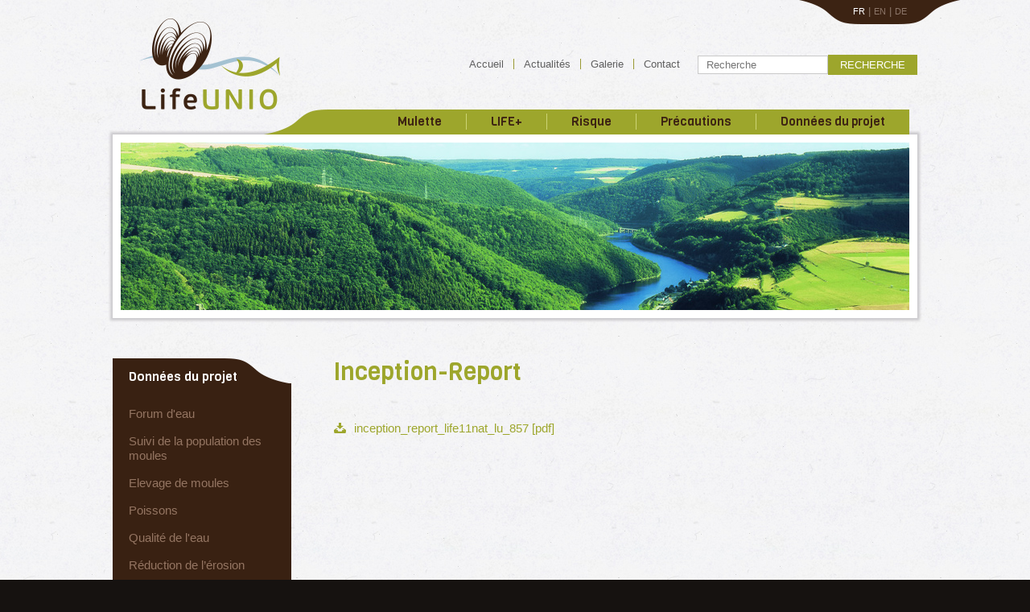

--- FILE ---
content_type: text/html; charset=utf-8
request_url: https://www.unio.lu/donnees-projet/rapports-annuels/16513/
body_size: 5622
content:

<!doctype html>
<html lang="fr" class="chrome chrome-136">
<head>
<meta charset="utf-8" />
<meta http-equiv="Accept-CH" content="DPR,ViewPort-Width,Width" />

<link href="https://fonts.googleapis.com" rel="dns-prefetch" />
<link href="https://fonts.gstatic.com" rel="dns-prefetch" />
<link href="https://fonts.googleapis.com" rel="preconnect" />
<link href="https://fonts.gstatic.com" rel="preconnect" />

<link rel="stylesheet" type="text/css" href="/webcore.css" />
<link rel="stylesheet" type="text/css" href="/custom/default.css" />


<link rel="canonical" href="https://www.unio.lu/donnees-projet/rapports-annuels/16513/" />
<link rel="alternate" type="text/markdown" href="https://www.unio.lu/md/donnees-projet/rapports-annuels/16513/" />
<link rel="alternate" type="text/html" href="https://www.unio.lu/donnees-projet/rapports-annuels/16513/" hreflang="fr" />
<link rel="alternate" type="text/html" href="https://www.unio.lu/project-data/annual-reports/16513/" hreflang="en" />
<link rel="alternate" type="text/html" href="https://www.unio.lu/projekt-daten/jahresberichte/16513/" hreflang="de" />

<link rel="shortcut icon" href="/favicon.ico" type="image/x-icon" />
<link rel="icon" href="/icon.png" type="image/png" />
<link rel="apple-touch-icon" href="/apple-touch-icon.png" type="image/png" />

<meta name="robots" content="index,follow" />
<meta name="author" content="Unio Crassus - Natur &amp; Ëmwelt" />
<meta name="description" content="Inception-Report. Rapports annuels. Molette épaisse Life UNIO / Natura 2000" />


<meta property="og:title" content="Inception-Report - Rapports annuels - Molette épaisse Life UNIO / Natura 2000" />
<meta property="og:description" content="Inception-Report. Rapports annuels. Molette épaisse Life UNIO / Natura 2000" />
<meta property="og:type" content="website" />
<meta property="og:url" content="https://www.unio.lu/donnees-projet/rapports-annuels/16513/?utm_source=www.unio.lu&amp;utm_medium=social&amp;utm_campaign=OpenGraph&amp;utm_content=og%3Aurl" />
<meta property="og:publish_date" content="2014-01-10T12:54:15.2430000" />
<meta property="og:image" content="https://www.unio.lu/custom/images/logo.png" />
<meta property="og:image:secure_url" content="https://www.unio.lu/custom/images/logo.png" />
<meta property="og:image:width" content="300" />
<meta property="og:image:height" content="300" />
<meta property="og:site_name" content="Unio Crassus - Natur &amp; Ëmwelt" />
<meta name="twitter:card" content="summary_large_image" />
<meta name="twitter:url" content="https://www.unio.lu/donnees-projet/rapports-annuels/16513/?utm_source=www.unio.lu&amp;utm_medium=social&amp;utm_campaign=OpenGraph&amp;utm_content=og%3Aurl" />
<meta name="twitter:site" content="https://www.unio.lu/" />
<meta name="twitter:title" content="Inception-Report - Rapports annuels - Molette épaisse Life UNIO / Natura 2000" />
<meta name="twitter:description" content="Inception-Report. Rapports annuels. Molette épaisse Life UNIO / Natura 2000" />
<meta property="twitter:image" content="https://www.unio.lu/custom/images/logo.png" />

<script type="application/ld+json">{"priceRange":"€€","hasDriveThroughService":false,"address":[{"addressCountry":"LU","addressLocality":"Heinerscheid","postalCode":"9753 ","streetAddress":"2, Kierchestrooss","@context":"http://schema.org","@type":"PostalAddress"}],"telephone":"+352 26 90 81 27 - 1","legalName":"Natur & Emwelt Asbl","contactPoint":{"contactType":"sales","telephone":"+352 26 90 81 27 - 1","@context":"http://schema.org","@type":"ContactPoint"},"email":"info@unio.lu","image":{"embedUrl":"https://www.unio.lu/custom/images/logo.png","thumbnailUrl":"https://www.unio.lu/custom/images/logo.png","url":"https://www.unio.lu/custom/images/logo.png","@context":"http://schema.org","@type":"ImageObject"},"name":"Life Unio","sameAs":["https://www.unio.lu/"],"url":"https://www.unio.lu/","@context":"http://schema.org","@type":"LocalBusiness"}</script>
<script type="application/ld+json">{"@id":"https://www.unio.lu/donnees-projet/rapports-annuels/16513/","description":"Molette épaisse Life UNIO / Natura 2000","name":"Données du projet","url":"https://www.unio.lu/donnees-projet/rapports-annuels/16513/","@context":"http://schema.org","@type":"WebPage"}</script>
<script type="application/ld+json">{"@id":"https://www.unio.lu/donnees-projet/rapports-annuels/16513/","description":"Inception-Report. Rapports annuels. Molette épaisse Life UNIO / Natura 2000","name":"Inception-Report","url":"https://www.unio.lu/donnees-projet/rapports-annuels/16513/","@context":"http://schema.org","@type":"WebPage"}</script>

<!-- Script Includes - PageHead -->
<script type="text/javascript" src="/util/html5shiv.js" nonce="143c3022a38e401587d205093b01db3e"></script>
<script type="text/javascript" src="/util/jquery/jquery-1.11.0.min.js" nonce="143c3022a38e401587d205093b01db3e"></script>
<script type="text/javascript" src="/util/jquery/jquery.hoverIntent.minified.js" nonce="143c3022a38e401587d205093b01db3e"></script>
	<meta name="viewport" content="width=device-width">   
	<link rel="apple-touch-icon" href="/custom/favicon.png"/>
	<link rel="shortcut icon" href="/custom/favicon.ico"></link>
    <link rel="icon" type="image/png" href="/custom/favicon.png" />
<title>
	Inception-Report - Rapports annuels - Molette épaisse Life UNIO / Natura 2000
</title></head>
<body id="body" class="contentmodule wc-page page_pro section_pro lang_fr mode_normal status_success entry entry_16513 category category_2980">
<!--WCFormStart-->
<form method="post" action="./" id="ctl02">
<div class="aspNetHidden">

</div>




<link href='https://fonts.googleapis.com/css?family=Viga&subset=latin,latin-ext' rel='stylesheet' type='text/css'>
<link href="/custom/modules.mailform.css" rel="stylesheet" type="text/css">






<header id="header">
    <div class="container">
    	<div id="logo"><a href="/" title="Life Unio"><img src="/custom/images/logo.png" width="188" height="125" alt="Life Unio" /></a></div>
        <div id="nav_container">
            <div id="C_T_lang" class="languagelinks" role="navigation" aria-label="Navigation des langues">
	<a id="C_T_lang_lnkLangfr" title="Français" class="languagelink fr selected" hreflang="fr" href="/donnees-projet/rapports-annuels/16513/">FR</a> | <a id="C_T_lang_lnkLangen" title="English" class="languagelink en" hreflang="en" href="/project-data/annual-reports/16513/">EN</a> | <a id="C_T_lang_lnkLangde" title="Deutsch" class="languagelink de" hreflang="de" href="/projekt-daten/jahresberichte/16513/">DE</a>
</div>
            <nav id="topnav" class="clear">
            	<div id="search_box"><div class="searchbox input-group search">
	<input name="C$T$ctl05$txtSearch" type="text" maxlength="150" id="C_T_ctl05_txtSearch" class="textbox form-control searchtext" inputmode="search" minlength="4" placeholder="Recherche" onkeyup="if (event.keyCode === 13) { SiteSearch(&#39;C_T_ctl05_txtSearch&#39;, event)}" /><div class="input-group-addon"><button id="C_T_ctl05_btnSearch" ValidationGroup="SearchBox" formnovalidate="formnovalidate" type="button" onclick="SiteSearch(&#39;C_T_ctl05_txtSearch&#39;, event)" class="btn searchbutton">Recherche</button></div><script type="text/javascript" nonce="143c3022a38e401587d205093b01db3e">function SiteSearch(controlid, event) {   event.preventDefault();   window.document.location.href='/recherche/?Search=' + document.getElementById(controlid).value;}</script>
</div></div>
                <ul>
                    <li><a title="Molette épaisse Life UNIO / Natura 2000" class="pagelink" href="/">Accueil</a></li>
                    <li><a title="Molette épaisse Life UNIO / Natura 2000" class="pagelink" href="/actualites/">Actualit&#233;s</a></li>
                    <li><a title="Molette épaisse Life UNIO / Natura 2000" class="pagelink" href="/galerie-photo/">Galerie</a></li>
                    <li><a title="Molette épaisse Life UNIO / Natura 2000" class="pagelink" href="/contact/">Contact</a></li>
                </ul>
            </nav>
            <nav id="mainnav" class="clear">
                
<ul class="nav nav-level-1" aria-label="Navigation prinçipale site web">
<li id="nav_1"><a class="sitemenuitem" href="/">Accueil</a>
<ul class="nav nav-level-2">
<li id="nav_1-1"><a class="sitemenuitem" href="/actualites/">Actualit&#233;s</a></li>
<li id="nav_1-2"><a class="sitemenuitem" href="/galerie-photo/">Galerie</a></li>
<li id="nav_1-3"><a class="sitemenuitem" href="/recherche/">Recherche</a></li>
</ul>
</li>
<li id="nav_2"><a class="sitemenuitem" href="/contact/">Contact</a></li>
<li id="nav_3"><a class="sitemenuitem" href="/mulette/">Mulette</a>
<ul class="nav nav-level-2">
<li id="nav_3-1"><a class="sitemenuitem" href="/mulette/">Biologie</a></li>
<li id="nav_3-2"><a class="sitemenuitem" href="/mulette/aire-repartition/">Aire de r&#233;partition</a></li>
<li id="nav_3-3"><a class="sitemenuitem" href="/mulette/services-ecosystemiques/">Services &#233;cosyst&#233;miques</a></li>
</ul>
</li>
<li id="nav_4"><a class="sitemenuitem" href="/life-natura-fr/">LIFE+</a>
<ul class="nav nav-level-2">
<li id="nav_4-1"><a class="sitemenuitem" href="/life-natura-fr/">LIFE+ &amp; Natura 2000</a></li>
<li id="nav_4-2"><a class="sitemenuitem" href="/life-natura-fr/life-unio-crassus/">LIFE Unio crassus</a></li>
</ul>
</li>
<li id="nav_5"><a class="sitemenuitem" href="/risque/">Risque</a>
<ul class="nav nav-level-2">
<li id="nav_5-1"><a class="sitemenuitem" href="/risque/">&#201;rosion - apport de s&#233;diments fins</a></li>
<li id="nav_5-2"><a class="sitemenuitem" href="/risque/apports-en-nutriments-fins/">Apport en nutriments</a></li>
<li id="nav_5-3"><a class="sitemenuitem" href="/risque/neozoons-et-neophytes/">N&#233;ozoons et n&#233;ophytes</a></li>
</ul>
</li>
<li id="nav_6"><a class="sitemenuitem" href="/precautions/">Pr&#233;cautions</a>
<ul class="nav nav-level-2">
<li id="nav_6-1"><a class="sitemenuitem" href="/precautions/">&#201;levage</a></li>
<li id="nav_6-2"><a class="sitemenuitem" href="/precautions/eau/">Eau</a></li>
<li id="nav_6-3"><a class="sitemenuitem" href="/precautions/reduction-erosion/">R&#233;duction de l’&#233;rosion</a></li>
<li id="nav_6-4"><a class="sitemenuitem" href="/precautions/amelioration-habitat/">Am&#233;lioration de l’habitat</a></li>
</ul>
</li>
<li id="nav_7" class="active"><a class="sitemenuitem" href="/donnees-projet/">Donn&#233;es du projet</a>
<ul class="nav nav-level-2">
<li id="nav_7-1"><a class="sitemenuitem" href="/donnees-projet/">Forum d&#39;eau</a></li>
<li id="nav_7-2"><a class="sitemenuitem" href="/donnees-projet/suivi-population-moules/">Suivi de la population des moules</a></li>
<li id="nav_7-3"><a class="sitemenuitem" href="/donnees-projet/elevage-moules/">Elevage de moules</a></li>
<li id="nav_7-4"><a class="sitemenuitem" href="/donnees-projet/poissons/">Poissons</a></li>
<li id="nav_7-5"><a class="sitemenuitem" href="/donnees-projet/qualite-eau/">Qualit&#233; de l&#39;eau</a></li>
<li id="nav_7-6"><a class="sitemenuitem" href="/donnees-projet/reduction-erosion/">R&#233;duction de l’&#233;rosion</a></li>
<li id="nav_7-7" class="active"><a class="sitemenuitem" href="/donnees-projet/rapports-annuels/">Rapports annuels</a></li>
<li id="nav_7-8"><a class="sitemenuitem" href="/donnees-projet/amelioration-habitat/">Am&#233;lioration de l’habitat</a></li>
<li id="nav_7-9"><a class="sitemenuitem" href="/donnees-projet/rapport-de-vulgarisation/">Rapport de vulgarisation</a></li>
</ul>
</li>
</ul>

            </nav>
        </div>
        <div id="header_pict" class="clear"><img src="/custom/images/header/header_pro.jpg" width="980" height="208" alt="Life Unio" /></div>
    </div>
</header>
<div id="main">
    <div class="container">
    	<nav class="subnav">
        	<h4>
	Donn&#233;es du projet
</h4>
            
<ul class="subnav subnav-level-1" aria-label="Navigation prinçipale site web">
<li id="subnav_7-1"><a class="sitemenuitem" href="/donnees-projet/">Forum d&#39;eau</a></li>
<li id="subnav_7-2"><a class="sitemenuitem" href="/donnees-projet/suivi-population-moules/">Suivi de la population des moules</a></li>
<li id="subnav_7-3"><a class="sitemenuitem" href="/donnees-projet/elevage-moules/">Elevage de moules</a></li>
<li id="subnav_7-4"><a class="sitemenuitem" href="/donnees-projet/poissons/">Poissons</a></li>
<li id="subnav_7-5"><a class="sitemenuitem" href="/donnees-projet/qualite-eau/">Qualit&#233; de l&#39;eau</a></li>
<li id="subnav_7-6"><a class="sitemenuitem" href="/donnees-projet/reduction-erosion/">R&#233;duction de l’&#233;rosion</a></li>
<li id="subnav_7-7" class="active"><a class="sitemenuitem" href="/donnees-projet/rapports-annuels/">Rapports annuels</a>
<ul class="subnav subnav-level-2">
<li id="subnav_7-7-1" aria-hidden="true"><a tabindex="-1" class="sitemenuitem" href="/donnees-projet/rapports-annuels/">Final report</a></li>
<li id="subnav_7-7-2"><a class="sitemenuitem" href="/donnees-projet/rapports-annuels/progress-report-iv/">Progress Report IV</a></li>
<li id="subnav_7-7-3"><a class="sitemenuitem" href="/donnees-projet/rapports-annuels/progress-report-iii/">Progress Report III</a></li>
<li id="subnav_7-7-4"><a class="sitemenuitem" href="/donnees-projet/rapports-annuels/21995/">Progress Report II</a></li>
<li id="subnav_7-7-5"><a class="sitemenuitem" href="/donnees-projet/rapports-annuels/19765/">Rapport &#224; mi-parcours (Midterm Report)</a></li>
<li id="subnav_7-7-6"><a class="sitemenuitem" href="/donnees-projet/rapports-annuels/17006/">Progress Report I</a></li>
<li id="subnav_7-7-7" class="selected"><a class="sitemenuitem" href="/donnees-projet/rapports-annuels/16513/">Inception-Report</a></li>
</ul>
</li>
<li id="subnav_7-8"><a class="sitemenuitem" href="/donnees-projet/amelioration-habitat/">Am&#233;lioration de l’habitat</a></li>
<li id="subnav_7-9"><a class="sitemenuitem" href="/donnees-projet/rapport-de-vulgarisation/">Rapport de vulgarisation</a></li>
</ul>

    	</nav>
        <section class="content">
            <h1>Inception-Report</h1>
            <div id="C_T_DefaultRegion">
	
<div class="content_entry content_entry_4083">
    <div id="C_T_DefaultRegion_M4083_ctl01_ctl01_pnlTexts" class="texts full">
		
        
        <div id="C_T_DefaultRegion_M4083_ctl01_ctl01_pnlDocs" class="documents">
			
                <ul class="documentlist">
                    <li><a href="/files/51570.pdf" onclick="javascript:" target="_blank">inception_report_life11nat_lu_857&nbsp;[pdf]</a></li>
</ul>
		</div>
    
	</div>
    
    
</div>
</div>
        </section>
    </div>
</div>
<div id="top_partner">
	<div class="container">
        <div class="logo_icon"><img src="/custom/images/icon_footer.png" width="73" height="75" alt="Life Unio" /></div>
        <div class="partner"><img src="/custom/images/partner.png" alt="Natur &amp; Emwelt" width="627" height="85" usemap="#Map" border="0" />
          <map name="Map" id="Map">
            <area shape="rect" coords="159,4,418,78" href="http://www.naturemwelt.lu/" target="_blank" />
            <area href="http://ec.europa.eu/environment/life/" shape="poly" coords="434,9,434,77,525,76,526,10" target="_blank" />
            <area href="http://ec.europa.eu/environment/nature/natura2000/index_en.htm" shape="poly" coords="532,10,534,77,609,78,608,10" target="_blank" />
          </map>
        </div>
    </div>
</div>
<footer id="footer">
    <div class="container">
    	<table width="100%" border="0" cellspacing="0" cellpadding="0">
          <tr>
            <td width="25%">
                <address itemscope="itemscope" itemtype="http://schema.org/Corporation">
                    <span itemprop="name"><h3>Natur &amp; Emwelt</h3><h4>Fondation H&euml;llef fir d'Natur</h4></span>
                    <span itemprop="address" itemscope itemtype="http://schema.org/PostalAddress">
                        <span itemprop="streetAddress">2, Kierchestrooss</span><br />
                        <span itemprop="postalCode">L-9753</span> 
                        <span itemprop="addressLocality">Heinerscheid</span><br />
                    </span>
                    <span itemprop="telephone">T. +352 26 90 81 27 - 1</span><br /> 
                    <span itemprop="faxNumber">F. +352 26 90 81 27 - 33 </span>
                </address>
            </td>
            <td width="25%">
            	<h3>Infos générales</h3>
                <ul>
                    <li><a title="Molette épaisse Life UNIO / Natura 2000" class="pagelink" href="/">Accueil</a></li>
                    <li><a title="Molette épaisse Life UNIO / Natura 2000" class="pagelink" href="/actualites/">Actualit&#233;s</a></li>
                    <li><a title="Molette épaisse Life UNIO / Natura 2000" class="pagelink" href="/galerie-photo/">Galerie</a></li>
                    <li><a title="Molette épaisse Life UNIO / Natura 2000" class="pagelink" href="/contact/">Contact</a></li>
                </ul>
            </td>
            <td width="25%">
            	<h3>Life Unio</h3>
                <ul>
                	<li><a title="Molette épaisse Life UNIO / Natura 2000" class="pagelink" href="/mulette/">Mulette</a></li>
                	<li><a title="Molette épaisse Life UNIO / Natura 2000" class="pagelink" href="/life-natura-fr/">LIFE+</a></li>
                    <li><a title="Molette épaisse Life UNIO / Natura 2000" class="pagelink" href="/risque/">Risque</a></li>
                	<li><a title="Molette épaisse Life UNIO / Natura 2000" class="pagelink" href="/precautions/">Pr&#233;cautions</a></li>
                	<li></li>
                    <li><a title="Molette épaisse Life UNIO / Natura 2000" class="pagelink selected" href="/donnees-projet/">Donn&#233;es du projet</a></li>
                </ul>
            </td>
            <td class="copyright"><span>&#169; 2013-2026 Unio Crassus - Natur &amp; &#203;mwelt. </span><br /><span class="legalinfolink"><a title="Molette épaisse Life UNIO / Natura 2000" class="pagelink" href="/mentions-legales/">Mentions l&#233;gales &amp; confidentialit&#233;</a></span>. <span id="C_T_agencymum" class="agencymum"><span><a title="Site web par agence web MUM digital agency" class="contentlink" rel="noopener" href="https://www.mum.lu/creation/sites-web/?utm_source=www.unio.lu&amp;utm_medium=referral&amp;utm_campaign=references&amp;utm_content=agencymum" target="_blank">Agence web</a>&nbsp;<b>mum.lu</b></span></span>.</td>
          </tr>
        </table>




    	
    </div>
</footer>
<div id="partners">
	<div class="container">
		<img src="/custom/images/partners.gif" width="1000" height="96" alt="Life Unio - Partners" />
    </div>
</div>

<div class="aspNetHidden">

	
	
</div><input type="hidden" name="__VIEWSTATE" id="__VIEWSTATE" value="Gi8To7Akom7c9k3F9aJQS4Ad15j4GftGPhQUzSfMGElxIgQY8K96ygu0yRVqGYSHUfI3gIuncOAJoroDjmTQto7QJPRmR5lcE/u95JAZ9W8=" />
<input type="hidden" name="__VIEWSTATEGENERATOR" id="__VIEWSTATEGENERATOR" value="64F99FD0" />
<input type="hidden" name="__EVENTVALIDATION" id="__EVENTVALIDATION" value="4G/5RAP6EdTToUNt9KxWI9Ct2mGCgSUpvknZ/UPbxFTZKQiryOm5Gbh0I7Dxuj90p+gQYRFiDbyZz+pYn40wpBeLGfKtLsbb0ac7hl2m36NwwGrdL906m+GtuL0h+mRa" />

</form>
<!--WCFormEnd-->


<!-- Script Includes - BodyEnd -->
<script type="text/javascript" src="/custom/js/script.js" nonce="143c3022a38e401587d205093b01db3e"></script></body>
</html>

--- FILE ---
content_type: text/css
request_url: https://www.unio.lu/webcore.css
body_size: 481
content:
@import url('/custom/reset.css');

html {
    font-size: 14px;
}
body {
    font-family: Arial, Sans-Serif;
	color:#535353;
	background: #fff;
}
a {
	text-decoration:none;
}
a:hover,
a:active
{
}
ul, ol, p
{
	line-height:24px;
	margin-bottom:20px;
	text-align:justify;
	font-size:15px;
}

/* Headings */

h1 {
	font-family: 'Viga', sans-serif;
    font-size:30px;
	padding:0;
	margin:0 0 40px 0;
	line-height:35px;
	color:#9da62c;
	font-weight:normal;
}
h2 {
	font-family: 'Viga', sans-serif;
    font-size:22px;
	padding:0;
	margin:20px 0 10px 0;
	line-height:26px;
	color:#9da62c;
	font-weight:normal;
}
h3 {
	font-family: 'Viga', sans-serif;
	color:#7ebcd1;
	font-size:18px;
	margin-bottom:25px;
	font-weight:normal;
}
h4 {

}
h6 {
	font-family: 'Viga', sans-serif;
    font-size:20px;
	padding:0;
	margin:40px 0;
	line-height:26px;
	color:#9da62c;
	font-weight:normal;
	text-align:center;
}
b, strong {
	font-weight:bold;
}
em {
	font-style:italic;
}

/* Content Styles */

ul
{}
ul li
{}
#intro,
.slogan,
.rawtext {
	font-family: 'Viga', sans-serif;
	font-size:17px;
	line-height:24px;
	color:#8c8c8c;
	text-align:justify;
	margin-bottom:30px;
}

.content ul {}
.mceContentBody ul li,
.content ul li {
	background-image:url(/custom/images/li.png);
	background-repeat:no-repeat;
	background-position:0 10px;
	padding-left:15px;
	margin:6px 0px 6px 15px;
}
ol {
	padding-left: 20px;
	list-style: decimal;
}

--- FILE ---
content_type: text/css
request_url: https://www.unio.lu/custom/default.css
body_size: 4320
content:
/* Clearfix */
.container:after {
	visibility: hidden;
	display: block;
	font-size: 0;
	content: " ";
	clear: both;
	height: 0;
}
* html .container             { zoom: 1; } /* IE6 */
*:first-child+html .container { zoom: 1; } /* IE7 */
.clear { clear: both; }
a {
	-webkit-transition: color 0.2s linear;
	-moz-transition: color 0.2s linear;
	transition: color 0.2s linear;
	-webkit-transition-property: background-color, color, border-color;
	-moz-transition-property: background-color, color, border-color;
	transition-property: background-color, color, border-color;
	color:#7f8716;
}


/*========================================*/
/*================ LAYOUT ================*/
/*========================================*/

body {
	background-color:#161210;
}

.container {
    margin:0 auto;
    width:1000px;
	position:relative;
}
#header,
#main,
#top_partner {
	background-image:url(/custom/images/bg.jpg);
}

/*================ HEADER ================*/

#logo {
	width:268px;
	height:167px;
	float:left;
	background-image:url(/custom/images/wave_nav.png);
	background-position:bottom right;
	background-repeat:no-repeat;
}
#logo img {
	margin:20px 0 0 25px;
}
#nav_container {
	width:732px;
	height:167px;
	float:right;
}
.languagelinks {
	width:214px;
	height:30px;
	float:right;
	text-align:center;
	background-image:url(/custom/images/language_links.png);
	background-repeat:no-repeat;
	margin-right:-60px;
	color:#8c7669;
	font-size:13px;
	line-height:27px;
}
.languagelinks a {
	color:#8c7669;
	font-size:11px;
}
.languagelinks a:hover,
.languagelinks a.selected {
	color:#FFF;
}
#topnav {
	float:right;
	margin-top:38px;
	margin-bottom:30px;
}
#topnav ul {
	float:right;
	margin-top:5px;
	margin-right:10px;
}
#topnav ul li {
	float:left;
	font-size:13px;
	line-height:13px;
	border-right:solid 1px #999933;
	padding:0px 12px;
}
#topnav ul li:last-child,
#mainnav ul li:last-child a {
	border:none;
}
#topnav ul li a {
	color:#606060;
}
#topnav ul li a.selected,
#topnav ul li a:hover {
	color:#9da62c;
}
#search_box {
	float:right;
}

.search input.searchtext {
	border:solid 1px #c9c9c9;
	color:#606060;
	font-size:13px;
	padding:3px 10px;
	line-height:13px;
	margin:0;
    width:140px !important;
    display:inline-block;
}
.search .input-group-addon {
    display: inline-block;
}
.search .searchbutton {
    background-color: #9da62c;
    color:white;
    padding:5px 15px;
    font-weight:normal;
    text-transform:uppercase;
    border:none;

}
.search input.searchbutton {
    margin: -2px 0 0 -5px;
    line-height: 13px;
    padding: 0;
    display: inline-block;
}
#header_pict {
	border:solid 10px #FFFFFF;
	-moz-box-shadow:0 0 3px 3px #cccbce;
	-webkit-box-shadow:0 0 3px 3px #cccbce;
	box-shadow:0 0 3px 3px #cccbce;
}
#header_pict img {
	display:block;
}


/*================ NAV ================*/

#mainnav {
	width:722px;
	background-color:#9da62c;
	clear:both;
	float:left;
}
#mainnav ul {
	float:right;
	margin:0;
	position: relative;
	background-color:#9da62c;
}
#mainnav ul li {
	float:left;
	font-size:13px;
	line-height:30px;
	position: relative;
}
#mainnav ul li a {
	font-family: 'Viga', sans-serif;
	font-size:15px;
	color:#3c2313;
	border-right:solid 1px #cdd475;
	padding:0px 30px;
}
#mainnav ul li a:hover,
#mainnav ul li.selected a,
#mainnav ul li.active ul li.active a {
	color:#FFF;
}
#mainnav ul li ul {
	display:none;
	position:absolute;
	top:41px;
	left:0;
	z-index:500;
	width:170px;
	height:203px;
	background-image:url(/custom/images/mega-menu_bg.png);
	background-color:transparent;
	padding:15px 20px 0 20px;
	text-align:left;
}
#mainnav ul li ul li {
	float:none;
	background-image:url(/custom/images/li-blanc.png);
	background-repeat:no-repeat;
	background-position:0px 13px;
	text-align:left;
}
#mainnav ul li#nav_1,
#mainnav ul li#nav_2 {
	display:none;
}
#mainnav ul li ul li a {
	font-family:Arial, Helvetica, sans-serif;
	color:#3c2313;
	font-size:13px;
	border:none;
	text-align:left;
	line-height:18px;
	display:block;
	padding:5px 0px 5px 12px;
	word-wrap:break-word;
}


/*================ CONTENT ================*/

#main {
	padding:20px 0px;
}
.content {
	width:725px;
	float:right;
	margin-top:30px;
}
.page_hom .content,
.page_cont .content,
.page_imp .content {
	width:1000px;
}
.page_hom .subnav,
.page_cont .subnav,
.page_imp .subnav {
	display:none;
}


/*================ SUBNAV ================*/

.subnav {
	width:222px;
	float:left;
	margin-top:30px;
}
.subnav a {
	display:block;
}
.subnav h4 {
	font-family: 'Viga', sans-serif;
	font-size:16px;
	color:#FFF;
	line-height:45px;
	background-image:url(/custom/images/subnav_bg.png);
	background-repeat:no-repeat;
	padding-left:20px;
	margin:0;
}
.subnav ul {
	background-color:#392112;
	margin:0;
	padding:10px 0 20px 0;
}
.subnav ul li {
	padding-left:20px;
	padding-bottom:6px;
}
.subnav ul li a {
	color:#947562;
	font-size:15px;
	display:block;
	text-align:left;
	line-height:18px;
	padding:5px 0px;
}
.subnav ul li.active a {
	color:#FFF;
}
.subnav ul li.selected a,
.subnav ul li a:hover {
	color:#9da62c;
}
.subnav ul li ul {
	padding:10px 0;
}
.subnav ul li ul li {
	border-left:solid 1px #9da62c;
	padding:0 25px 0 13px;
	text-align:left;
}
.subnav ul li.active ul li a,
.subnav ul li.selected ul li a {
	font-size:13px;
	color:#947562;
	line-height:15px;
	padding:5px 0px;
	text-align:left;
}
.subnav ul li.active ul li.selected a,
.subnav ul li.active ul li a:hover,
.subnav ul li.selected ul li a:hover {
	color:#9da62c
}



/*================ FOOTER ================*/

#footer {
	background-color:#251d18;
	border-top:solid 3px #9da62c;
	color:#877367;
	font-size:12px;
	line-height:21px;
}
#footer a {
	color:#877367;
	font-size:12px;
}
#footer ul li {
	line-height:20px;
}
#footer h3 {
	font-family: 'Viga', sans-serif;
	color:#9da62c;
	text-transform:uppercase;
	font-size:15px;
	margin:0 0 5px 0;
}
#footer h4 {
	font-family: 'Viga', sans-serif;
	color:#7ebcd1;
	font-size:13px;
	
}
#footer .container table tr td {
	vertical-align:top;
	padding:30px 0px 10px 0px;
}
#footer .container table tr td.copyright {
	background-color:#1c1512;
	padding-left:30px;
	padding-right:30px;
	color:#7c6a5f;
	font-size:11px;
}
#footer .container table tr td.copyright a {
	color:#7c6a5f;	
	font-size:11px;
}
#footer a:hover,
#footer .container table tr td.copyright a:hover {
	color:#FFF;
}
#top_partner img {
	display:block;
}
#top_partner.container {
	overflow:auto;
}
.logo_icon {
	width:73px;
	float:left;
	z-index:2;
	position:relative;
	top:30px;
}
.partner {
	width:627px;
	float:right;
}
#partners {
	background-color:#161210;
}


/*========================================*/
/*================  HOME  ================*/
/*========================================*/

.home_intro {
	width:380px;
	float:left;
}


/*========================================*/
/*=============  SEARCH PAGE  ============*/
/*========================================*/

.sitesearch .searchbox {
	overflow:auto;
	clear:both;
	background-color:#979797;
	padding:10px !important;
	margin:0 !important;
}
.sitesearch .searchbox input {
	line-height:22px;
	width:668px;
	height:22px;
	border:solid 1px #bababa;
	background-color:#FFF;
	margin:0;
	padding:0;
	color:#8f8f8f;
	font-size:11px;
	padding-left:10px;
	float:left;
}
    .sitesearch .searchbox a {
        display: block;
        float: left;
        width: 25px;
        height: 24px;
        overflow: hidden;
        margin: 0px 0px 0px -5px;
        padding: 0;
        background-image: url(/custom/images/search.gif);
        background-repeat: no-repeat;
        font-size: 0px;
    }
.searchinfo {
	background-color:#e0e0e0;
	padding:10px !important;
	margin:25px 0px 0px 0px !important;
	color:#878787;
}
.searchresults {
	padding:0 !important;
	margin:10px 0 0 0 !important;
}
.searchresults ul li,
.searchresults ul li.content {
	border-bottom:solid 1px #dedede;
	padding:15px 0 15px 10px !important;
	margin:0 !important;
	background-position:0 22px;
	float:none;
	background-image:none;
}
.searchresults ul li:hover {
	-webkit-transition: color 0.2s linear;
	-moz-transition: color 0.2s linear;
	transition: color 0.2s linear;
	-webkit-transition-property: background-color;
	-moz-transition-property: background-color;
	transition-property: background-color;
	background-color:#e0e0e0;
}
.searchresults ul li a {
	display:block;
}
.searchresults ul li .format {
	display:none;
}
.searchresults ul li .date {
	font-size:11px;
	font-style:italic;
}


/*========================================*/
/*==========  TEMPLATE DEFAULT  ==========*/
/*========================================*/
.texts {
	width:450px;
	float:left;
}
.images {
	width:240px;
	float:right;
}
.full {
	width:100%;
	float:none;
}
.images ul {
	margin:0;
	padding:0;
	float:right;
}
.images ul li {
	margin:0 0 30px 0;
	padding:0;
	background-image:none;
	border:solid 7px #FFFFFF;
	width:212px;
	-moz-box-shadow:0 0 1px 1px #cccbce;
	-webkit-box-shadow:0 0 1px 1px #cccbce;
	box-shadow:0 0 1px 1px #cccbce;
}
.images ul li a img {
	display:block;	
}
.images ul li:hover {
	-moz-box-shadow:0 0 3px 3px #cccbce;
	-webkit-box-shadow:0 0 3px 3px #cccbce;
	box-shadow:0 0 3px 3px #cccbce;
}
.content ul.documentlist {}
.content ul.documentlist li {
	background-image:none;
	padding:0;
	margin:0;
}
.content ul.documentlist li a {
	background-image:url(/custom/images/doc.png);
	background-repeat:no-repeat;
	background-position:0px 5px;
	padding:0 0 0 25px;
	display:block;
	color:#9da62c;
}
.content ul.documentlist li a:hover {
	color:#1c1512;
}
	
	
/*========================================*/
/*=============  NEWS LIST  =============*/
/*========================================*/
ul.gallery_albumlist,	
ul.content_entrylist {
    margin: 0;
    padding: 0;
}
ul.gallery_albumlist li,
ul.content_entrylist li {
	background-color:#FFF;
	margin-bottom:30px;
	padding:13px;
    overflow:auto;
	background-image:none;
}
ul.gallery_albumlist li:hover,
ul.content_entrylist li:hover {
	-moz-box-shadow:0 0 2px 2px #e4e4e4;
	-webkit-box-shadow:0 0 2px 2px #e4e4e4;
	box-shadow:0 0 2px 2px #e4e4e4;
}
ul.gallery_albumlist li .image,
ul.content_entrylist li .image {
    float: left;
	border:none;
	width:195px;
	max-height:146px;
	overflow:hidden;
}
ul.gallery_albumlist li .image a img,
ul.content_entrylist li .image a img {
    border:none;
    display: block;
    margin:0 auto;
	width:195px;
}
ul.gallery_albumlist li .texts,
ul.content_entrylist li .texts {
    float: left;
    width: 460px;
	margin-left:20px;
	line-height:20px;
	text-align:left;
	font-size:13px;
	background-color:#FFF;
}
ul.gallery_albumlist li .texts a,
ul.content_entrylist li .texts h2 {
	display:block;
	font-size:17px;
	text-transform:none;
	color:#9da62c;
	font-family: 'Viga', sans-serif;
	margin:10px 0px;
}
ul.gallery_albumlist li .full,
ul.content_entrylist li .full {
	width:655px;
}
ul.gallery_albumlist li .texts span,
ul.content_entrylist li .texts span {
	display:block;
	margin-bottom:10px;
}

/*================ HOME NEWS LIST ================*/
.page_hom ul.content_entrylist {
	float:right;
}
.page_hom ul.content_entrylist li {
	width:545px;
}
.page_hom ul.content_entrylist li .texts {
	width:330px;
}
.page_hom ul.content_entrylist li .full {
	width:525px;
}
.page_hom ul.content_entrylist li:nth-child(n+6) {
	display:none;
}


/*================ GALLERY DETAIL ================*/
span.gallery_albumdescription {
  	font-family: 'Viga', sans-serif;
	font-size:17px;
	line-height:24px;
	color:#8c8c8c;
	text-align:justify;
	margin-bottom:30px;
	display:block;
}
ul.gallery_imagelist {
    list-style-type: none;
    margin: 0 auto;
    padding: 0;
}
ul.gallery_imagelist ul {
    list-style: none outside none;
    margin: 0;
    padding: 0;
}
ul.gallery_imagelist li {
    background-color:#dedede;
    border: 5px solid #fff;
    float: left;
    height: 127px;
    margin: 5px;
    overflow: hidden;
    padding: 0;
    width: 127px;
	background-image:none;
}
ul.gallery_imagelist li:nth-child(5n+1) {
	margin-left:0px;	
}
ul.gallery_imagelist li:nth-child(5n+5) {
	margin-right:0;
}
ul.gallery_imagelist li a {
	display: block;
	height: 127px;
	width: 127px;
}
ul.gallery_imagelist li a:hover {
    opacity: 0.7;
    transition-duration: 1s;
    transition-property: opacity;
}

.legalinfo .publisherinfo {
    line-height: 1.5;
}

.legalsection:not(:first-child) {
    margin-top: 20px;
    padding-top: 20px;
    border-top: 1px solid #ccc;
}

/* Cookie Bar */

#body .cc-window {
	display: flex;
	padding: 60px 40px;
	background: white;
	left: 50%;
	bottom: 50px;
	transform: translateX(-50%);
	width: 50%;
	flex-direction: column;
	text-align: center;
	box-shadow: 0 0 20px rgba(0,0,0,0.2);
	border-radius: 4px;
	box-sizing: border-box;
}

	#body .cc-window * {
		box-sizing: border-box;
	}


@media only screen and (max-width: 991.9px) {
	#body .cc-window {
		width: 90%;
		padding: 30px;
		bottom: 20px;
	}
}

#body .cc-window .cc-link {
	color: inherit;
}

	#body .cc-window .cc-link:hover, #body .cc-window .cc-link:active, #body .cc-window .cc-link:focus {
		color: #83A11B;
	}

#body .cc-window .cc-message {
	width: 100%;
	flex: inherit;
	color: #1b1b1b;
	font-size: 16px;
	line-height: 1.5;
}

@media only screen and (max-width: 991.9px) {
	#body .cc-window .cc-message {
		font-size: 16px;
	}
}

#body .cc-window .cc-message a {
	color: #83A11B;
}

	#body .cc-window .cc-message a:hover, #body .cc-window .cc-message a:focus, #body .cc-window .cc-message a:active {
		text-decoration: underline;
	}

#body .cc-window .cc-compliance {
	display: flex;
	width: 100%;
	justify-content: center;
	margin-top: 30px;
	padding-left: 0;
	margin-left: 0;
}

@media only screen and (max-width: 991.9px) {
	#body .cc-window .cc-compliance {
		margin-top: 25px;
		display: block;
		text-align: center;
		font-size: 12px;
	}
}

#body .cc-window .cc-btn, #body .cc-window .cc-dismiss {
	font-weight: 500;
	text-transform: uppercase;
	border: none;
	font-size: 16px;
}

#body .cc-window .cc-btn {
	display: inline-block;
	flex: inherit;
	color: #fff;
}

@media only screen and (max-width: 991.9px) {
	#body .cc-window .cc-btn {
		width: 100%;
	}
}

#body .cc-window .cc-dismiss {
	text-align: center;
	background-color: transparent;
	color: rgba(34,34,34,0.6);
	padding: 0;
	min-width: inherit;
	text-decoration: none;
	font-size: 14px;
	font-weight: normal;
}

	#body .cc-window .cc-dismiss:hover, #body .cc-window .cc-dismiss:focus, #body .cc-window .cc-dismiss:active {
		color: #1b1b1b;
	}

@media only screen and (max-width: 991.9px) {
	#body .cc-window .cc-dismiss {
		width: auto;
	}
}

#body .cc-window .cc-allow {
	position: relative;
	padding: 15px 25px;
	background-color: #83A11B;
	border: none;
	margin-left: 30px;
	border-radius: 4px;
}

@media only screen and (max-width: 991.9px) {
	#body .cc-window .cc-allow {
		margin-left: 0;
		margin-top: 20px;
	}
}

#body .cc-window .cc-allow:hover, #body .cc-window .cc-allow:focus, #body .cc-window .cc-allow :active {
	background-color: black;
}

#body .cc-window .cc-revoke {
	display: none;
}

.privacy {
    margin-top: 15px;
    padding: 15px !important;
    line-height: 1.5;
    border: 1px solid #ccc;
}

--- FILE ---
content_type: application/javascript; charset=utf-8
request_url: https://www.unio.lu/custom/js/script.js
body_size: 177
content:
$(document).ready( function() {	

	//$(".gallery_image a img").hide();

});

$(window).load( function() {
	
	function autoFitImages() {
		
		$(".gallery_image a").each( function() {
			autoFitWidth = parseInt($(this).css('width'));
			autoFitHeight = parseInt($(this).css('height'));
			
			autoFitRatio = autoFitWidth / autoFitHeight;
			imgRatio = $(this).find('img').width() / $(this).find('img').height();
		
			if (imgRatio <= autoFitRatio) {
				$(this).find('img').width(autoFitWidth);
				$(this).find('img').css('marginTop', function() {
					return (($(this).height() - $(this).closest('.gallery_image a').height()) / 2) * -1;
				});
			} else {
				$(this).find('img').height(autoFitHeight);
				$(this).find('img').css('marginLeft', function() {
					return (($(this).width() - $(this).closest('.gallery_image a').width()) / 2) * -1;
				});
			}
			$(this).find('img').css('visibility', 'visible');
			$(this).find('img').fadeIn('fast');
			
		});
	}
	autoFitImages();
});